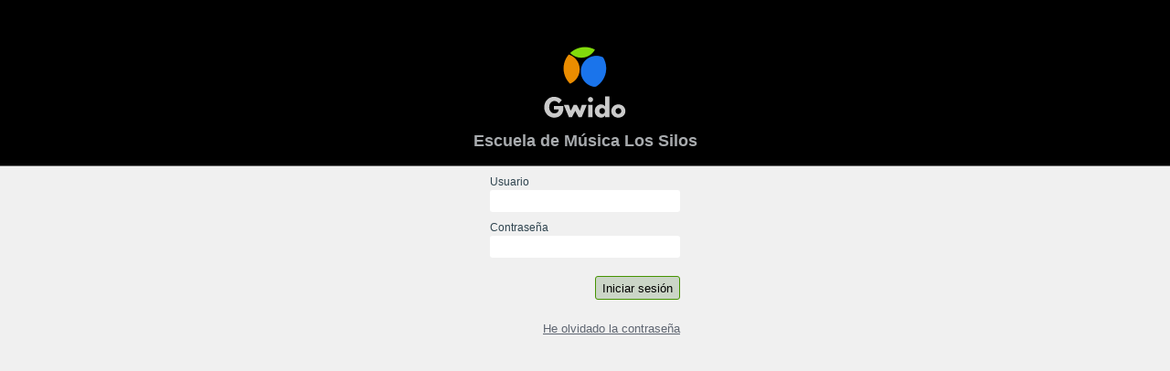

--- FILE ---
content_type: text/html; charset=utf-8
request_url: https://edmlossilos.gwido.com/
body_size: 6480
content:
<?xml version='1.0' encoding='utf-8' ?>
<!DOCTYPE html PUBLIC "-//W3C//DTD XHTML 1.0 Transitional//EN" "http://www.w3.org/TR/xhtml1/DTD/xhtml1-transitional.dtd">
<html xmlns='http://www.w3.org/1999/xhtml'>
<head>
<meta content='application/xhtml+xml; charset=utf-8' http-equiv='Content-Type' />
<title>Gwido - Escuela de Música Los Silos</title>
<link rel="stylesheet" media="screen" href="/assets/autenticacio-622358da6c581c0d1fb2549a18103d01a0e74e35c7d514f900d7b30dffd772ac.css" />
</head>
<body>
<div id='limits'>
<div id='main_header'>
<div id='logotip'>
<img id="imagotip" width="50" height="50" alt="gwido" src="/assets/gwido_logo100x100-72e05a03f13831de6c65df1615bab3582c95a30929913e6ee333ce249f0b577f.png" />
<div id='logotip_paraula'>
<svg width="100" height="25" version="1.1" viewBox="0 0 400 100" xmlns="http://www.w3.org/2000/svg" xmlns:cc="http://creativecommons.org/ns#" xmlns:dc="http://purl.org/dc/elements/1.1/" xmlns:rdf="http://www.w3.org/1999/02/22-rdf-syntax-ns#" xmlns:xlink="http://www.w3.org/1999/xlink"><metadata><rdf:RDF><cc:Work rdf:about=""><dc:format>image/svg+xml</dc:format><dc:type rdf:resource="http://purl.org/dc/dcmitype/StillImage"/><dc:title/><cc:license rdf:resource="http://creativecommons.org/licenses/by-sa/4.0/"/></cc:Work><cc:License rdf:about="http://creativecommons.org/licenses/by-sa/4.0/"><cc:permits rdf:resource="http://creativecommons.org/ns#Reproduction"/><cc:permits rdf:resource="http://creativecommons.org/ns#Distribution"/><cc:requires rdf:resource="http://creativecommons.org/ns#Notice"/><cc:requires rdf:resource="http://creativecommons.org/ns#Attribution"/><cc:permits rdf:resource="http://creativecommons.org/ns#DerivativeWorks"/><cc:requires rdf:resource="http://creativecommons.org/ns#ShareAlike"/></cc:License></rdf:RDF></metadata><g transform="translate(94 -10)"><g stroke-width=".35724"><path d="m-37.82 104.12c-13.645-2.9222-25.039-12.464-30.778-25.774-5.5534-12.881-5.0453-28.758 1.3196-41.232 5.6652-11.103 15.482-19.086 27.314-22.213 4.1646-1.1004 12.825-1.5184 17.56-0.84749 6.7813 0.96102 13.166 3.2759 17.935 6.5027 2.8352 1.9184 6.3188 4.9583 7.744 6.7578l1.1241 1.4192-4.7658 5.2272c-2.6212 2.8749-5.5734 6.1115-6.5605 7.1924l-1.7947 1.9652-0.99293-1.5004c-2.7495-4.1549-7.8073-7.6914-12.584-8.7992-3.2976-0.76478-8.4285-0.76175-11.071 0.0065-6.7323 1.9571-12.586 7.6484-15.31 14.885-1.5969 4.2427-2.1118 7.764-1.895 12.962 0.22694 5.4412 0.78229 7.7523 2.9256 12.175 4.8029 9.9115 13.837 14.763 24.046 12.914 7.231-1.3098 12.173-5.5508 13.815-11.855 0.30119-1.1563 0.54762-2.6313 0.54762-3.2777v-1.1753h-20.363v-15.361h41.083v7.8631c0 8.7011-0.36656 11.217-2.5266 17.341-2.1371 6.059-4.5954 10.127-8.7008 14.399-5.548 5.7732-12.304 9.1734-21.042 10.591-4.6215 0.74956-13.142 0.66635-17.03-0.1663zm206.84-0.0324c-15.613-4.042-24.124-21.63-18.55-38.332 1.4704-4.4054 3.5519-7.8008 6.7306-10.979 3.1587-3.1587 6.4947-5.2069 10.747-6.5984 2.689-0.8799 3.5886-0.99629 7.8594-1.017 5.3119-0.02576 7.3318 0.39761 11.19 2.3454 2.2514 1.1365 5.2536 3.7068 6.3995 5.4788 0.68891 1.0653 0.69195 0.93925 0.50927-21.167l-0.18376-22.238h18.881v91.812h-18.577v-8.3391l-1.1166 1.6858c-2.1367 3.2259-6.8616 6.3738-11.288 7.5209-3.0757 0.797-9.1818 0.71386-12.602-0.1716zm16.919-16.069c5.4086-2.0236 8.521-8.0177 7.4391-14.327-0.77393-4.5132-3.1131-7.6967-6.9433-9.4495-1.9065-0.87247-2.6746-1.02-5.2684-1.0122-3.6223 0.01097-6.1196 0.97698-8.7184 3.3725-2.4358 2.2453-3.538 4.7861-3.7191 8.5733-0.24062 5.0328 1.1387 8.3462 4.6514 11.174 2.9554 2.3789 8.6418 3.1346 12.559 1.669zm58.497 16.25c-6.6115-1.4342-10.774-3.6663-15.273-8.1897-2.7601-2.7752-3.5213-3.8082-4.9-6.6494-2.2836-4.706-2.8604-7.3474-2.8795-13.188-0.0189-5.7615 0.54189-8.3192 2.859-13.039 3.6716-7.4794 10.663-12.951 19.484-15.25 4.3266-1.1273 12.043-1.1282 16.569-0.0018 10.932 2.7204 19.142 10.81 21.641 21.325 1.019 4.2871 0.84116 11.518-0.37793 15.361-3.2251 10.169-11.404 17.386-22.231 19.617-3.43 0.70677-11.665 0.71504-14.893 0.015zm13.259-16.523c2.3556-1.0511 4.7303-3.3613 5.8975-5.7374 0.90044-1.833 0.99011-2.3723 0.98865-5.9456-2e-3 -4.4571-0.53147-6.0022-3.031-8.8418-4.553-5.1724-13.258-5.4612-18.244-0.60506-4.4285 4.3135-5.2037 11.484-1.8175 16.813 1.276 2.008 2.9444 3.3236 5.6714 4.472 1.8064 0.76071 2.4808 0.8513 5.455 0.73269 2.4506-0.09773 3.8624-0.34443 5.0799-0.8877zm-232.11-8.9065c-5.6587-13.513-10.822-25.817-11.474-27.342l-1.1855-2.7738 21.901 0.18892 4.1113 12.953c2.2623 7.1275 4.2481 12.816 4.4154 12.649 0.16728-0.16728 3.2516-5.996 6.8541-12.953l6.5499-12.649h13.39l6.6558 12.944c3.6607 7.119 6.7362 12.945 6.8345 12.946 0.09824 0.0014 2.0406-5.8232 4.3163-12.944l4.1377-12.946 21.889-0.18892-1.1855 2.7738c-0.65202 1.5256-5.8153 13.83-11.474 27.342l-10.289 24.568-12.932-0.19432-14.607-28.091-0.63322 1.1847c-0.34827 0.6516-3.6528 6.9721-7.3434 14.045l-6.7102 12.861-12.932 0.1944zm94.848-2.7765v-27.329h18.934v54.658h-18.934zm4.7082-40.214c-8.2388-4.117-8.1534-15.926 0.14485-20.01 1.4679-0.72247 2.2835-0.86314 4.9712-0.85741 2.7875 0.0059 3.4587 0.13438 5.0455 0.96551 4.9492 2.5923 7.1794 8.3886 5.3289 13.85-0.48184 1.422-1.2137 2.5099-2.6615 3.9562-2.4035 2.4009-4.4056 3.1922-8.0767 3.1922-2.1408 0-2.9168-0.17899-4.7522-1.0961z" fill="#cbcbcb"/></g><ellipse cx="251.86" cy="75.703" rx="14.299" ry="14.032" fill="#000" fill-opacity="0" stroke-width=".26458"/></g></svg>
</div>
</div>
<div id='school_name'>
<h2 class='nom_escola'>Escuela de Música Los Silos</h2>
</div>
</div>
<div id='login_box'>
<form id="login_form" class="new_user_session" action="https://edmlossilos.gwido.com/login" accept-charset="UTF-8" method="post"><input name="utf8" type="hidden" value="&#x2713;" /><input type="hidden" name="authenticity_token" value="pGHRFGMgSk74J2jU4NG41HZb7j1amnHm8igtqEC80QFfI4IQ4VX4WboMKgCfeT2h+wCiGAZeEQK1583506/nnw==" /><div class='login_field'>
<label for="user_session_username">Usuario</label>
<input class="text-input" type="text" name="user_session[username]" id="user_session_username" />
</div>
<div class='login_field'>
<label for="user_session_password">Contraseña</label>
<input class="text-input" type="password" name="user_session[password]" id="user_session_password" />
</div>
<div id='remember_me'>


</div>
<div id='bt_submit'>
<input type="submit" value="Iniciar sesión" class="button" data-disable-with="Iniciar sesión" />
</div>
<div id='forgot_pwd'>
<span><a href="/password_reset/new">He olvidado la contraseña</a></span>
</div>
</form></div>
</div>

</body>
</html>


--- FILE ---
content_type: text/css
request_url: https://edmlossilos.gwido.com/assets/autenticacio-622358da6c581c0d1fb2549a18103d01a0e74e35c7d514f900d7b30dffd772ac.css
body_size: 15358
content:
/********************************     Login Page      ********************************/

/*

 */


body {
	color:#FFFFFF;
	/* background:#222222 url('[data-uri]%[base64]%[base64]%2BkgD1WBQzigAb6BQBXR26fUIElJJsapK36oGtR%2FLfRjEWQkIZChMSSUPBVBeRlIICB4QQVWCdduAKAYRQgphhjjkGWgWSUtTQIH9iQM%2F8TBwR%2B54EB16TRzFAb8IfFFhlUsAsXGMyExwH4xLcBBcJMFFcWnQgQwCasZSAMNQ9kdFMTe5SBATAexDgTGR1UYE8EBCiCBRdmPQKiM3pY99KFulmQQREgWmLYIxkREFoetXhTRATO2ETOe2rZc4VfBiA3wVKNWGXdNxP4gox1KUXYFHJWMSKKXT72kYQx97CDjJCxRQDGB%2BKhIcEiIAgwwAcR2FmEi0ImQ8BizVwgAC5cALBFp1hiUoAGMb5x1xZzdbFTJ3a5IdogOKaBqjEECCgYT4RkYAAec6YYAQVXfPMMBxrUScUThggQZ1PW0TcNL2RQ4JJIFgCnhwYC8Cf%2F3CEuTWPTBqvBG0kRQnjrSgbISBDbBwcAEBsfulAgpQRQEOIbBQkAAEASjmhUDgibgPDoWXYdYtOhXfKlgV%2B8IHdAvBJNYdBxEwjUqTmrhdMKABKAWIEy9qxmhjMe9OZiAE9iYIGAgmR0wbO67VEPenfQCuczACz5RgVnUBthtYe0PA4GtLyklFptWFAAvBoEMJxQYVjgJwWGfAHVZ0M9WKoeB7B2HiNtGGNQF2mdt8A4G2NHrLEMJpPssmIO4iy0k%2BiSR7UCanXBQboRIIeQSTmxwRYb22OVlFsAIA8%2BsWyX1gRvYNCbEKpxoJseIEhg1mJ9yEeoMbriV4Yf%2FNHz%2F98WFwgYZ4AZ7ESgB3lMQEUk9eDxwVNzRBDASoCRgd5OGYGYgZCWGYHZEk08EcUUVVyRxRZdpE7aGKelBq%2FbrnkbGzms0GadbaIX0um2ezS1DrXxcdLYM%2BZelW5T9agWn0DXCfS8oQwRWELFxrSHCsSCUEfAAABWIa5JhMobjlDEoMoFCj1YYYIBERL4bjKoCiTgA1W6UQf%2BozVuPKIjG9rUI15zNA0IjFKgulSmCMEpT4FKVBKTiFUycCrsNGMDCQDFBXYGjsW8AQtWscQAKgC6VuQGRleBhB2iQTNZdIA%[base64]%2FnjGBFmmrmjhaDRm45ACbJG0PM7kCFrowpE6spCUv8c1OykITF90EEt7qQNa2lgSv6QZsiCBRWmiZFD41RRL%2FSoqKUmZZlasAUyuxIQIXv0JL7AjhRmQxizHSspZIEOUtcdEZXRJzl4ux4xqQE9d7bNibliVDEN1pyks7IVSFZHEcZWGdAew5jsKlZBEGsCQvQqEvibUoFO2IkDrUaY9voIaRNtyAEpI2JUeMaA666EP9AMCI%2B6xGN11QZUo6YYSOlUVGltRcOGuFEzEQVFfoTIM6F8GadoLRPWPslhmXlsY1mseNcPTpoehox6XlsQmVMB21%2Fti2NIQRVnoQhUivsSns%2FAwaRUAPLe2wszcYlRLxiMarFvO8BkmPekSwXhKwt5ntecZ7oQHB1iSGHGOUYSNoUAMbfDUUiM2hDnfI%2FwN4%2FAAIPwxCfoiIxiLe8Z5JVOISmdiEuDxhK1H0phSnAIUqWLFKWMiCFrbABXEyYBx7JMcIy7FAc7bTLUtiQlOL%2B%2BVNDKwUBEcJF9XcRS%[base64]%2FDhwOoYRwRostJQ4DUAAabagAgf%2BS5q91yMksEzjAAB70jLbuAQuyDccBGrCBOgwCGWLbxUpg2rv%2FWNUChK2FQnxFB9YogSZz2Utj1zcmZkhwFABGxYBb8QqRHrgWH87FLsoQCrRAOUQKXRk5pkc6UBQAGZ1oyksuFgsCsESvHiAAAn65yCjp0xpCogV9irCdIY7hixI4QwA3YACcSEK%2BEkhL6goAunJ9R0hJoIpLProxXSyh1xvTA7AVNewDEsDYWrBAwallVImh2x6o3aUvCMbtjLCkCjYpQDTEJrSyeZQaE1WbVdjmtmDHzQkYgYTg0DWPdaDiDPeMBH%2FKIAAC1iElktQIFwiNI0NLjBG%2FTEMsMvD%2FH9b8Li2LIIAzbrc8Cj3GJpFZRIassyEMdMgT2BFzWRTZD1VNWRBWOxBhQWEBVEdgJs0eB1ImIEEtG2YJGojNEfCQklZgGbeesCF4miTB43WAAb3jjlYMIpEAIALQ3hgTgc4gJa3cBE3oWNM%2B3FSWOFUhfAKoBAA8Ai37aTGxe9DDzcQ%2Bk2SsA1Q3EhT%2B9EAegKD7Z4HxBsHII0loTER3jBzHo0bFge%2FUeDVbcsTGxoSWOXAjNupKi48EUHoxiV8UbFrFOlZDD3uI5FMEEM2YcIQaF3WtE4esgqgXaVxHNi%2BSk5BFNvEdUcALpTRvczBlEgEUZ0EKSVIBH8caZeBW%2F%2FtWLb80EazwBlMgCWRCRX2AL8aBGrYSUYlGKxQQC4%2FANFCgDKI2DTuDP4uBGmFhHS2jFf4xN54GaqIzahJkBVrEdbSkaqxmAa5mGt7gEbJGa7bWLrnWFxbHCiuUcS4RbBOkFm%[base64]%[base64]%2BNQ4uARd9QCs%2F8S%2F36IzRAI1FgAXyIA5ocQUAcDdjMiwa4G6hN2XjZEn%2FFpkM7%2BING7ESacEHtGIa8ZMt9NMt9wMu%2BkMu%2FYMu6pJ47IIMziAE8eIixvAu9sIK%2BbIvowgeAeOWLxeX1yI%2F2tJI9WMveCku%2B2MasRAqyQFAhThA3XCRCKSREvEIHVlm1lBnIVlB97ATlBAfaLEHHDQNvgdCJqaATfIMDXRCKbSLaFEALkRLArIHMpQMBWZtHQaGIAYOBohlgHKbKEZg%2FjIOa2hu6DYILhGHmDKH72aH9OYM9jYN%2BEY1fshK%2FkYGg5g7hVhw9YVwishwwNOIEAeJCBAJ2zVq3nWGe5GG1FlubXidcMhu3FmHAfgIAyg0BjgACMgHLMKAxuCAZACB%2F54ZCS9TgetXmqkDOhESId8xE7jGlr%2FXJN%2FXOkqgED9zOeWlSdRgCdDCEs%2BAAPBSM%2FVQAQMAaVmHD6lzdsAwOcihSfjiSwZ3VJuQVHPhCkxlMXnRDHsRFxvzFx4DMtNDTPpgD20AV7S0L9mFHZXgBKtTAcNEH9oSD%2FeiDNzQFJxHS6vBb%2FTRmVwgSf0FbVgYYKmwhcfphR4WhtXEK9wGW2ZIfvs5neTGh9b5htkpoHQIb%2FL2nXm4h324b%2BYZiOgZcOpZLeyZS%2B65DfDpcI4YScVwDGqpWc1wT9JADUZwDej3DavQDdISDuNQDueQDvezT%2B9gBPLQfvdwSLXQD53wD%2F%2BgIBAEITEHcROWtBDV1ASaBBGdRBHlAkqtOEofERIjURIacBK3OIGtdJCkkJCNEB0NaXkQqXkCM5GeJzE%2B0RFoMSbYoUim4Qyopya4snokdzRyAnuyR3u%2FZ2pu8Ai590uHwHug4IPARwHC1zG%2BaHxNgXygwwHLJ0lLNA4Bx5Z853eARyuCdweF51vOgHiKJwZghzpVJQnBkXhBUxzH8WApQgoSBmXP0SMXZjBxMRAU8DE0IoPIdx7pUXB70h7TBB%2BuQx%2Bwcx%2BbkB%2B00x%2B3EyD4dAUG%2BiZlagRuAC0HYgdSNS8C4xseFAHKNA%2BSUEAvMVY%2B23VgtR82MVbCOgV2RS3%2FI6JWj8AyLPhW%2FEAPZXFXXGRX6mQM0LJXQ%2FIHaAVY8DFYhfU%2BxpZYtyijUVKjc7IaOBpwiLCjSEFYHtR3MsMabQEKQyoXS1UxeIExS9oXTgoAH%2BOzUToyVGoVf1RQB%2FsqWuoIekgIXooG1%2FANcMIKZIqdZ1pLaloLppYFWJAuZPJb4SNchEcJiXNcaSEIM%2FWPUjtnAFBn4%2BC6lUALpOAKuelno2IIZDtohTYGV7d%2BWicRXScwOoao35BEx8NEoOBEBxdFHTBFVfQNUYBFBrpFJ2lUbjG5SmWklutUSto%2BmpsR3qiHAlMPyBAXclAyLpIuU1RGK9MyogYzICJ0HsEF%2FzZzCDlTXD1DHkBjmkMzDacQI84AbEojMU1jQ7gRNRrRh1bDHW7nRZ8lRmEgWkqGRkx2Wk8WR4enCBvLeJigsL6iZZHXZb9wFc5wk2OWHzSIHdGgHWnmHWwmHr6oVagQZ%2FWwEclrZ8ybZ8%2FLZ4dQNOQqhs1JYiVzYgCQYl2wYqbjYosEoIUqh4fqnXgYnnbVqEPWb5AKcIRIqYd4qQvHiA%2F3iM1Yn9pVEN3Fj%2BCVBiwxXurkohYAo10wPXqAAOWwCMogdmAwBBigANBwfdMwEMNwAZ2qm2zIDB2cGtNgBaWKDbF1DXnKfvUgjLuEQvInSPVXSPinD%2FqHh%2F2HGJCEu%2F%2FnokUEqBuLoKCQwKA4YaC0yHaRkBK5aDorhCnE94vl0ArDSFXtUIt%2FQgAtIgn%2FoQEiMT2wq5unkXBzkAXf1RLH%2BAlQhhqYYJZCIR7ooQyDJEqOCZfCEJl0SZl2%2BS35Iy6I0gm1kGyNghWQok%2BU4IiVokPfA4tYx35b171fB75IpETkex1P1CRPqb7Le0UU%2Fb5J0UUytsKs0cJl9MJeGsOd4GSpJUdSV71Td70Irb0pzHWP4L3AA2%2BHQXa%2F0RhnlyMY8m%2FpxiHT%2BSFyZynBkwVtsBTAMwd6Zyt9R0t%2FV5p2NngXSx4Za8P0wbGNp8NZZsRctgd8yhv6KZ1q6J9umG7%2FafyOm1ygvIygv7ygCnghF%2FOgoBChEVgPFKp4vHCh6EoRG3EYHaqb0KARIepOUwObqnIF8vBLKUp8VsCiKDthK2thU%2BCyGhazXjpXwiMI58HFZPicYCzG6ALELZYBL%2BYMMfZvNPY7N5Y7vVMzOnYHPFY8PzaBQcY8RLYHznVkQhBdRzBdmqE9UqDOQsfOavnObWkU8iyX2NIpjqAAbyQBCpMfrlCQF8kSqlIWTPB7AweaBcRYo6kUG2maDoSaIElBx9OaGASbG%2BSAHiRsIYSbJLSbKFRNviEAeeIqfEJzfzI5glI%2FhSIJudMUINHPjLKP0xcpzTApVZBDg7BDm5Jl%2F58SKt8wKkJkKqhCHqtCM64SCd8EJxkwK5R1K5d1TryiWb%2FSWcLSSCCrB7rQDPcQMRSRnfByG8UaMaAQGLFRkr0DAtoUBvq8HaIQxfFByszXjewiBBdmDOSgVyoePubSAJo0OXSwsxIBG24XBQk0C10QL7Xge56QIvGwJHKgB4uDr480FGRA3Zt53Z4pQOpAQGl5QBnp3aX54i8R49ZYCzTOKzduD0%2FpDAWXkjPEkhaHhDCZxTMpdKl1k3UuGxKzk2RgDD7pLhkRlLSy1EW5FEjZgmmzzL1IHqwajMOoVanSLcOZjE4A4CHTzT8GYVYjzpCkVTyjTihRlqCzzmnpzv%2FoXNxv2QfzPJfzY8%2B2hz%2FhMi780wr%2B05fKEBe4hl%2BawAn8JblwmoUCRqfVFntzgAaKpCtLoqeS621e7adg3Z%2BC%2Bp%2BEum5q3J3xdof1lrpvTJ6OKseGRseTaojtqQjgXCpEVOGqwioW6U2x0uHiVFlIgdFWodFcxEgdjRIsTEbhINKl1WSoBWUozVpV9lp7JFt%2BxHO25aJaFgqWoBC661t%2F0LsM%2Fb1hF74QDS3ly0hQVNFU1NNu99NxpxZzN9R2Z9R5lwF75xIS69QVS3gThLEwlXhVjcOOt8NaLXlehgZgJsSpQGZFnB1v4nrkUASxB2z2ans2gXt8vntbmgV90HX%2F%2FWSaH2cJHoB5fpARVvAvq4GB5BBoHJiuhJd4ifwN5QUqiGYNJshojhYykba8lGYdlkYtCJUj9FTSPfIj1gHeHpmahSeS5v2aGiSb6p1FKbEWg%2F6SkCuTDcwFiQ4ti%2F72UkJMj54YPznpzVDpRKlcRykASckgnfm8WBAblrCPUrkdUwB3ArIaGhoBPiF1aG7dnSmBbD45ocndcV4xZUDnRvBfgKUwE6jnV8HnluDnraaSlx9LLkkIm%2F8NnV%2BTIAX6syT6jt6Tp199qT%2BU9MH6ma6U7AtzGCBzljY2Nnc23mORwLFzgFRNdgAEGtDFE8EEPBrL5gJYeDIaCYgD0hAo%2F57Jx%2BP5ZD6SjGFiyXg3kgiFydmALBzNJguiXAIdyhUAymA4PDo0KjYmrCQ6ODA%2BKjoOAYwiMgRAQMoMPUAwKi4wNjI2Kj6EPu7gNEEkPjpABCa8CD45Li4%2BrBopEjNAKjTv8vYI%2Bv4CBwsPpRQZHSElKS0xYTc7P0MrOPY4btXCPjg6PPI6LjYwBFtBPCQ2CjZutzEueC86LDw2Aix6A3orNCK8smBAXYU1FSjY%2BxDgQ58JBiq4kjBg1MIMHABI4FChAi9FEUmpwxDhkoUDkwJQyrDvjZx54jBoaOUBAQVVlz7IC5SBQoYxrS5Y%2BHTBz60N98xhwADgQz0GGR69of9QoV%2BGAP0qFFDHIQq2O47sYOhlBUOHD0s%2BHNjSRQM4ABeq2IygYUKAKUEHUOhXNsMEDR4WTOhgVki%2Bf%2FUAEErU01MoIhcOJVHlK4BgohsEXTN1YcC7d2DOdLDqyGwFCUStbNDT9lanuzxJ8dTQNAMCcBjfpCFqAcktwR%2B4CADnoda22ZsEsNrzdwCCWx0wHOq76ZYGoqzaeqAwgUKgAQEGgDBwWoMCo%2BCiDQoAaEFuS4U%2FTBjVCzh6sUNuhfcSYdQ%2FIVU0OOCCiE4rhwMOAvgnsUvCkQCAbXCJQDIBLGCnqb%2FKaiUiDco6650DQGDKFjhCkcCC2RgRC4A4IPTgk1v%2FzpmNlW0iCoAADkj64p0PIqBDAgzi0IA1WrQ6C7gLJISFAwk0qiUoKCTIogpNoPjHil44SM4DAzZIDpBA8FmFCOlAEsJFkso4ySqViAIDhKPwUWqppjp4Kio7qPLjql608oArM%2F6rwAJyACSFAwIgg8MNAPwUIoIqNjlDCAotAKA7NoB7Z5MkgFOkERBsxBEEHYHrURcg5RjygiItODJJP5mkpZZ7MojST3XUEeTADTDDVQM2rAOgLBxP3BKEDt6IiZWG8OHlEKXwoeKSDaowS6hQhtPEDagCme0NyMCg4AsPfEGogwoG8MmLUSZRRa8h5pgAIz%2B%2FsIC%2FW0wZoAh5%2F0cVoB9XOO1kAwIE%2BBEcdt4849izMMA2HG1BUYTTbycId9xyE%2BrogwH%2BkriK%2BKj4hI6jQIiguiU%2BsUSdfhrqgCEg5R1kC1Cp%2B2Yb0RiSQgAhMTpglDd8GjCA2wRg5MH4wGjqEEs4sOBEg8KoQMAPutzoFny8GJUNlsbthRzSrJiAKQCzPPAPAfSIADIkCKF6A6ZCKSKNDYxogoqmAtB0JDPRcRkAAjBb6JdWA6lCNQB8yYkXJhNQzZQI%2BNtNUO18maAsCYQ0xQqGrACA0UQL%2BOtNnktG0wMBAODlwC%2BAa3WVQXYWNIJHNDijER4Xf%2FeCeOfdZqV7tdY3An4%2F8NcSAf8CLodggztAGBQPAIDOAwUGaPN0He3YrScDPBHLFuj3McDbkmeDouQpMBBfrKw3kQkMtKm2IgmzohfEighWwYCCuQ65IAu4LOE%2FqJArEHGYgCcskZAy0MkSHYiAXTZgpsEwJRxt2YhPPsGxNyXIOh1IjGn0kIHGMIE4kRGCBChjmTdlRhSb6QzVWBea0QwGRkPjAgCck68BiGY2CEDWBAjQmUKohnuQGcCBKDAAHikigmP5wxcIMIUDXUAABZgSAJZWiSJwJXQj0cQtKgMHWMjEC1rICZX%2BYooUTWFUQwBDKdIQAA6h4kD2%2BkZMDFOUVjAhRG%2FjRavAIAYymAENamD%2FA1zeECQ6%2FAIPqxnGqJYFw1QNRlwWCI8F5mGcggGndqAyUhU%2B8bOIXOlF7wDHSsKQtAOkjhUpm0rzEhGGC0QpAZ77x4nANIXo9aIUuIADtcySijecDnpf2ARmAqGLo6gmJmXxhGm0IhxLdMpz9gOHATzIhTeRoxKzA8COEhKvHsHihtpshdoecYsosKIClTALr9YDALSJCy6z89OJBtEqe1zHd29LjgH%2BEBmx6LMCCfgAAZCVkLlY4J8BFQkc2GlQhNLBgUoogAQ4xR0vNI8QXxtM2MZmhbLJAUgmw8wjIjAAAQiAI1yA3juIQgsonMVlMeGQs0RYBDuQKz7aiUAB%2Fy7SgZOQw0iZatWD4NAwUkCBCC6rY3nK4SBGhUOEbqDWXwxwusxlhBcdGcWD9FeyXukqEOyg4T5mGY6S%2BcECERELvt4Rji%[base64]%2B%2BYYGECIMYgBAEIQyBiGU04hEhekYlSpIJangCFKLIBmtUYf%2ByVQxnHOU4x0fVwQ53wCMn8xiCPfChD374AyACIYgcLMHTPXDqTW7YhiYi2JbSXeJ0qaOC71o32DNg7FyHXRfu3LVY3jHKd%2FaaT7729THjAWw2AlseIJqXmzNE7xzUs15yQpE9OGyve%2FgBn3jGN5dJVQimGBoMcRZwJUCOqrZVuIdovgGVTyxBu%2BVQRRndMCoknGEih%2BqRzfB4ojcZQX%2BKQMmiOEDOLRUJIoB4A1Wgow4B8Cohb%2FvLNvrxIz9IoAxwmcDOkskd74BHPKcBIWMaRsJESQaF4lDhSTVzh87kKkTHkkWc49BKgLQVIF6QgFb6cV58nOgWQ2jaoNrCk%2Bj%2FiSu0oxrtZUw7KtQGlQodYG3eopcVcLyBFH%2F5kZ8MAVAV6TYJyTmLJRhRCcAh6y8EcI6gqgU1q%2F4hb1Sr3bOqc53BVIAAwEmIJTSW4XdEJAqqgIVNbJIckrTqHoHYkYsw%2BgeZWGfPSGJGX%[base64]%2F8b9%2Bhfyaqy8guHYeTuWno%2F9cL0gn0K8Yyjy91aE5PjNhQseYZJZTkNLWyohO%2BsIkYZ6eZwlgGOiCrUoRmejUVZgzltUe5QVprIIcCzrUBmICJKEFB6fiOaPTfnsPsIxXXQAxxS1zhoyA%2FpFPReTF5%2Fwk3bYsQTovO%2Bd8pNJy%2BwHkPztjy7JvRU25jFA5jr3PgqUbjocCEEJZrOCB%2BrIHyZeGA4iRjEhHOFjTDgZS5NjhaJpoaY9E8PMJIiGpkFNYXK9MbTxerXHam2wYYvYZutHlCBrom4UUit1oAD8eOEDCqDovODZqEPaVCOCPMDaGiG4zsVktu0IPEMILoER%2Bv9iMJjkDsJpAwii1ZpKCpZAFQoAFjAJyDhhDvwAAYag%2BqKLgY7lgdhh%2BygoCbwPgybuvEzkDU4NBqnoC2YQaGwQBNwBS%2FpAJtThDnJCNQ6gaKhEE%2FqgAz6tDG4mJiKA1CQkDFBNHQZh1Y7D1ZxmELiCAmaNCyTE1toK18RmDkvLL3Rt%2F1TL1%2FwP2F5r2GSrFRqiAFsjSxDwIhRQCBvwAYEjAvdhAkFg2iwQA7HtWLSNV7jtA6NBBAUDlkxwEFCwjYaACFvwCJsrCf%2FgH%2BprUNhANeAA4ZLAJ7ah4TDHfCIOHyjO4sTBQnbHRZ7sAqJMCKbsjA4EFbBM4N6kS1aE5dD%2FZt1yIiE4IDyUiADUoXZ%2Bxfc2hCGgYGgahiOCKxVuYS7MMPbgghRgJDlWgzmcgyVI61jeZpdGRQveyFMGpQoIokJ2h2rEq4LcjwpqgQpI4mWoRYSs4AwiaBsSzo04oAHoxRC40CxUpufOJm3WJgl%2B5m10RG7YoW76YBvwQG%2FEsQsGw28AxwuQwA5ahd1EMIo%2BjIqsSB2w6HjU4VEyoIviEIwuYrJEwhw3wRimxP%2BaxyjMIgvyADiG5h564QACoAAqgjgCoByyZhHqw0UmAAF8oRdWoSESw2myQQ6O5gCAQyxcsRK2YUV8rUswxx%2FDUDKoRjAQqtX84DMwYJ7Upi4s%2F9Jt4AYzesRB%2Fqhi2mnYTA4BFYEKHGAThIUVSCKCMgAACgBwDipdGKEAWs0cmGiWBMAAMGICJqBHhIL0DOFH9IlqsmEI%2FAc4vkMTjuDCcMjcBmCH1smHDCGIBubaNPASQcEDvW0Tv6ATS9B%2FhjId0k1I1s0PTujd7MAVeASi6g0fGhED8i0mBoGKmMAIGgHgtkHgWLHgXjHhZJHhHM4WNwIXK%2B4ejGsUNqJphEQMyMiCvi%2BDxO8wPKj8IM0xSkgdnhAbonAmqPAThAoLOW0LuzDUoGPU%2FmEMT41mVO0o0hAu1jDW3FAP4FC07HAD8m%2FX9vDXXEvYkOUNBuBHDk%2B23P9g%2BDahAAShM%[base64]%2FBg%2BzQh0Cx1W5RmEcgeTIVGy%2BQaTQlEPosiLbhlfyUiPpRh46Em9Akm9GMgD%2BJnBOkgII51YOJ3HwlHEcZ38iBw4mZyq04HIyxyY0gHM0oJpAZw4E4CK2YVnsQQ4Sii8kQBu%2Fx1%2BixxT%2BQBFCoecixWQm4AAG4C3gQAxGhRz8pDsW4gAaYGDOwUiEQrYQph6gYi404iwYxZ%2FMQRO40BSsg60sYAtEY3RAIwpqyxrCgxvuoBVW5C%2BYU4S4QDB6gTlHYS79gPBCr7km0Q0SYFSCgg20Zi9Ewy8AoxO5oJW2TqdqTiz4w4CIo2g2s7mOZWAZhegsNut4FgrkxXLkyR%2Br%2F6AeQjUfMIErluQcTjUQ5kJcpMcWNMwUXtUK2uk40EADiuZFSoHvrIsVsCsWGGFIDynMFKkOgMGRyssY0CsZEiFK2ysSqBS%2BpAE1q6G%2BvAK%2FumG%2FwqG%2FYhbA1qEdNCUeDKwekCIpMK5ONI7jqmJPmtVPumLkwAKAUO5QEoXlWMxRYE5SXGHmLsXmYATnPKVGboTndsRUQDNVrnPoigpJtABWku5JaoXpqMT0ng5L7gFfLYejZoNf%2FRVgDyF0uoRHNMF%[base64]%2BjrGgDkmCRJNFxHlVgJOjgOlhBvliiglhCH8XLp8XipjSQPmLSpwlICLhSqeLZXcMQgGvGlPmjBLGpPceSARVlXHAbDv9AhwgRsdguMHhAsH%2B7B8XbJSrrrl0ZPmBCkqg5ZOIROkS9CiSDJZurB3LygYSa5U97ERY0hRoVgRo8gCWzUCaBACqTlCrJgLbz%2FIJCs1%2BdOJUhUhVVc5XuRjhYUhiB3hwoqwHJq5%2BDcoK%2BSs74iSH8KRgCCYoTPgAOyimA7hRWCJGFFY2G5oGHRdSgjVuAeoC1UZDY%2BSh4wJOtG0hFwBKGsA11LUnBQ8hvc1YPgdXEkoHGGEnI6YTOPghHMwrZAc1moxSZqAYxPcxNsCHpyCH95iOH2V4gK7n8DuCc2gIDxASIHA6YUGAQYWBwe%2BBJWRILdpyX%2BUVT%2BQkFV8NXYUNYgtNYaYkLzbwn8haUMbiWOxRYmRybk4WgFcSsN0BBZARHPQBFHhRG7VgKjLRIrsNpoM9s4EBNxs4lCcDdJMEp8kwahk%2Fji5y%2BO%2F69%2ByBR%2FnpF%2FnA9Skkv6CijOnsv6dDD7enAcf5A9hVCDDKODPmgxRCjS0K8a1a8y2A%2FT3o8z4g805o80GoEd2hFZPCcdjnYet6EexWNj85FafC%2Bn%2FTGmArIKuYIoNPggqUYyPLghQxguJXIuKdIuuxUj42Yvw9VuPLLbNiEk%2B4ag1XVwELoKfjfkvILkwmIsOMRaPiREmuIWzADamJdSaA5TYGhTZGR6QaV6R6XneOTnnHl7odnopDlWnIRWbOUnne5Koo4LuMRLDqQL0qAptMAPIoJXUIcruwSBlxYapfGgqjEKTA4zNmTNlAIa3%2Bxt4qyMDIDOKsDO%2BCHPTofPPP%[base64]%2FxOKYws8MRn8MqHF%2FBnE9RHHaqKV%2BRgS7RqNrhqLCpFHjD1DuSAX9%2FALnbCA2Fv4%2BYSSNxhKnr347YieL%2Bi5MRiQzoELUBERLC7RFj%2FLUVChEWuBhCCA4AoxIMyRg5I4lyGDRTGhQy0zNGRpIHeqrnAIZutpmm6Iz1XqMkRLy72hyq2hF1PhxPwk3TR2HTX2L4oK7%2B8gb8u%[base64]%2ByI%2BuC0fErflclt5%2ByK%2FFbg58m4%2B%2FxJGjHsk1x4vM9LtxRXuiXtvcqUDCnMpKDoxa4cxHTOInkgyLYEyrzjMMROLJNpEv%2BEzgQSjR3OjTfMkU%2FOGQro1Rxo2gcikiagWABiJBpgNWnqPcakLdAnyABm7BRmVC%2Fm%2B4mPmOa%2FmP%2B9XsCHnK3rnT8%2Fn%2FQDoW2%2FoYc%2Fox5H2siAObw94o0P3iAlujun3lEn4mokcOOFAhYM8WhyY0iPGOaA9cpnG42M%2BKmI4ICeK%2FhUfIGDL8%2BBNEgAylisK1CwMTuMdVP0RGDQxOIMIIghneQIIMp8D6FDJRCQWUMaTAWw%2BBEGnovlwPhTKB3PpYDaWDSF82YAkno%2BHg%[base64]%2Bvz5EGhQoUOJQCxq5OFRlX%2FhYHKIwKpCBAoVRlqA8wGANA1rBHaRADMcsg%2F3XgUoCMLSKgsRsCzbECcch4lYck1AUIFTBVj%2FQwFosPCIAh4AWQ58oLihmQAQWSx2EIBKQqhJESyFWuhPlYVMMDdxGBPBQwda0RpxINAhgFkOACa6sjhNgDINnzRwGBT3gmO7aj1flVDhwIUPqNzo7JAtzZoPPD2ATrTlSoeRC0MX1Dn1sixRFKppgKYBDWVr6NQ1bvcu3jwN9e5t8qCPX5R%2FjCdEiMK0maqJjcUhBDHRs4ZQ2D4M4E0rypL1VtwLic%2BYFYdGtLr6QYEYIpGkBx9%2BAOKBIIRgYAgiioAhE00V2HRYTjv19FMHQQUwlDQG2CIAHRXEFYxlklRwxB4ckLgJW5tUcIEtARgITyaL5dYTNAmwEgAX%2FU1g%[base64]%2FhssEYj9vQFCmu2PHvGKmNqgJY0HczhVjhX4NiIbO8RYQQSSjDhBBRSUGEFFlpw4QUYYpBhBhpqsOFGI3E0Qf9HZOFhEaYYoWwQQTkj5QSMG25NsIaCBTQCoipoVBBAhB7oFads03CDFgAEhJcYLHO5deYVoICQhLfteCCQBwoM4GQTpTwUkJOFaXNBOViyYdE%2B0eZ8hRM5K4WBAVJx6oa0RhmA8qkASLDmESS6hQE04UVZp9ZRgiKgBhdcVudfXO%2BBxjK%2FpjePk3UXu9QsQiSLUJ37OOtkkIWxy0zRkziZEwhKStskKE34qStuWGbAQQNtuCapZDcxEcU5VFAQAWlxeObaBgs95EF4ElTsBVFZXJBOOLrgwhidAbzcLRycALCAExoo1Z8GBGQyTSsqfRC2IA6t8UpPZ7oxBhgFIYL%2FQVkgv7nUnnFFgQczvSE0wFTIZKGBiHHh2mFQ%2FYVB4jwwhRKGa1jIFlTYcR2g5p5hBKQCHYjEQZ6FiQSQygoRYcUcKkIeXCgPN3YAQEfOpoEJUAZLFhgABfRhkAxMwCgLOMcG4iMOdH0BLWXpTZPMcaZW0eJyqtGOpJzUrSKR6DgDiILoVMIYYAjwIGXZ23J6A5pwxEgpyODCn%2BwRiwwgwA6WQcMrjraVdTFvCP4bWAAHKIECXuCACUwLaFqhlEOcI4Zd2lMFEiCFPowkAmkpgBquMIFM7Ikv0XKNcJIzClUc5CCR8QSW5KgB82VDNmsKig3xxa4vbIJOlbpRlMLR%2Fy0mYaBjV0KZIVQiAXh8T1rQoAQX4BMH9WSraQiICwUGMADZXGGV5xBCBMbyAQG0qnlG8cgAPhCBRYWCTBPJAAGKNwkBFKA%2FhnBMXVzHJFjpghPhCAAtLNAxZnhsGg3ahFG0QCUrMQVwjYCKVLxkFazkaDd78g0WQqiL%2FliAOGQ5Dh6U8wZxWKId5VjIFxhACHYEUB%2FA0EcFQNaGDHiGA8cRYEAGAgqDICQKCmHIVB6iBIlQxCKrwIdGUNaRj4RkJKMoyYFSshJCxEIcjmxVM3Q3SddVUhwHzaQ09%2BCLSQUFfJeCp6aM0iTGZCsxoBIVq5phh20shBNzuUBdfrkvLf90YDng2UDHmsaGPeTsC9NgAm%2FctAfVKQMApItFTtgl1KiOgQPBqEYcb5mFSfwubBzoZSPisoovsHINhExEexBJiNkwUqVLeGRLJZnXWe1spprEBy5Zp55L9gx21luGQZS2PY%2F0p64HuZ%2F46MSFDZ4vc05Zn0q0wQ1vnAkc%2BCTHPmPRAX9GJ6DgOMgSQGgPh%[base64]%3D'); mode nocturn */
  background: #F0F0F0;
	margin:0;
	padding:0;
}
body, input, textarea, button {
  font-family: Arial,Helvetica,sans-serif;
  font-style: normal;
  font-weight: 400;
}

h1, h2, h3, h4, h5, h6 {
  color: #999999;
  font-family: Arial,Helvetica,sans-serif;
	font-weight: bold;
	text-align:left;
	margin:0;
}

h1 {
	font-size: 1.7em;
	line-height: 1.6em;
	margin: 0;
}

p {
	margin:0;
	padding: 5px 0 10px 0;
	line-height: 1.6em;
}

#limits {
}

#limits #main_header {
	width: 100%;
	padding: 50px 0px 0px 0px;
	text-align: center;
	border-bottom:1px solid #666666;
  font-family: inherit;
  font-size: 100%;
  font-style: inherit;
  font-weight: inherit;
  margin: 0;
  outline: 0 none;
	background-color: #000000;
	
}

div#logotip {
	width:300px;
	margin:0 auto;
	position:relative;
	overflow:hidden;
}
img#imagotip {
}

div#logotip_paraula {
	color: #CCCCCC;
  padding-bottom: 6px;
  padding-top: 5px;
  text-align: center;
}

div#school_name {
	margin: 8px auto 16px auto;
}

h2.nom_escola {
  color: #A8ABAE;
  font-size: 1.1em;
  text-align: center;
}

div.message_box {
  border-width: 0px;
  border-style: solid;
  border-color:#CCCCCC;
  /*border-radius: 6px 6px 6px 6px;*/
  clear:both;
  margin-bottom: 0px;
  outline: 0 none;
}

div.message_content {
  /*border-radius: 6px 6px 6px 6px;*/
  border-style:none;
  padding-top:8px;
  padding-bottom: 8px;
  padding-left:8px;
  padding-right: 8px;
  text-align:left;
  background-clip: padding-box;
  position:relative;
}

div.error_message {
  border-color: white; /*#DF8F8F;*/
  color: white; /*#665252;*/
  background:  #cc0000; /* #ed4337 #cc0000 #F78181;  #FFCECE;*/
  text-align: center;
}

div.notice_message {
    border-color:#009900;
    color:#665252;
    background: #cdf2cd; /* #FFCECE;*/
    text-align: center;
}

#limits #login_box {
	text-align: left;
	width: 300px;
	margin: 0 auto;
	padding-top: 0px;
}

#limits #login_box .login_field {
	padding: 0;
	clear:both;
  margin-top: 10px;
  text-align: center;
}


#limits #login_box label {
  /* color: #BCBCBC; Mode nocturn */
  color: #2F444F;
  display: inline-block;
  font-weight: normal;
  font-size: 12px;
  padding: 0;
  padding-bottom: 2px;
  text-align: left;
  width: 208px;
}
	
#limits #login_box .login_field input {
  margin: 0 0 0px 0;
  border: 0;
  background: #FFFFFF;
  padding: 4px 4px 5px 4px;
  width: 200px;
}

#limits #login_box .login_field input:focus-within {
	border: 0px solid rgba(23, 125, 229, 0.8) !important;
	border-radius: 4px 4px 4px 4px;
	box-shadow: 0 1px 1px rgba(23, 125, 229, 0.075) inset, 0 0 3px rgba(23, 125, 229, 0.6) !important;
	outline-offset: 0px !important;
	outline: 0 none !important;
}

	
#limits #login_box p#remember_me {
	float: right;
  font-size:0.8em;
}
	
#limits #login_box p#remember_me input {
	float: none;
	width: auto;
	border: 0;
	background: none;
	margin: 0 10px 0 0;
}

/********* Submit Button *********/
div#bt_submit {
	height: 30px;
  margin-right: 46px;
  margin-top: 20px;
  text-align: right;
}

div#bt_submit input.button {
  height: 26px;
}

.button {
  display: inline-block;
  background: #CBD5C7; /* #182613; Mode nocturn */
  border: 1px solid #459300 !important;
  padding: 4px 7px 4px 7px !important;
  /* color: #fff !important; Mode nocturn */
  font-size: 13px;
  cursor: pointer;
}
                
.button:hover,
.button:focus {
  color: #FFFFFF !important;
  background: #6BB14B;
	outline: 0 none !important;
}
                
.button:active {
  padding: 5px 7px 3px 7px !important;
}
				
/********* Additional Links *********/

div#forgot_pwd {
  margin-right: 46px;
  margin-top: 20px;
  text-align: right;
  font-size: 13px;
}

div#forgot_pwd a {
  /* color: #DDDDDD; Mode nocturn */
  color: #5E6571;
}

div#forgot_pwd a:hover {
  /* color: #CCCCCC; Mode nocturn */
  color: #2F444F;
}

#limits #login_box .notification {
	border: 0;
    border-radius: 6px 6px 6px 6px;
/*	background-color: #141414;	*/
	font-family: Helvetica, Arial, sans-serif;
	font-size: 0.8em;
	color: #fff !important;
	clear:both;
	padding-top:0px;
	padding-left:6px;
    text-align: right;
                position: relative;
                margin: 0 0 15px 0;
                border: 1px solid #222222;
                background-position: 10px 11px !important;
                background-repeat: no-repeat !important;
}
.notification span  a{
	color:#DDDDDD;
}
.notification div {
                display:block;
                font-style:normal;
                padding: 10px 10px 10px 36px;
                line-height: 1.5em;
                }
.input-notification {
				background-position: left 2px;
				background-repeat: no-repeat;
				padding: 2px 0 2px 22px;
				background-color: transparent;
				margin: 0 0 0 5px;
				}


.button, form input.text-input, form textarea, form .wysiwyg, form select, .dp-popup {
    border-radius: 3px 3px 3px 3px;
}

a.remove-link {
				color: #bb0000;
				}

a.remove-link:hover {
				color: #000;
				}

.footer {
  position: fixed;
  left: 0;
  bottom: 10px;
  width: 100%;
  text-align: center;
  font-size: 13px;
}

.footer a {
  /* color: #DDDDDD; Mode nocturn */
  color: #5E6571;
}
